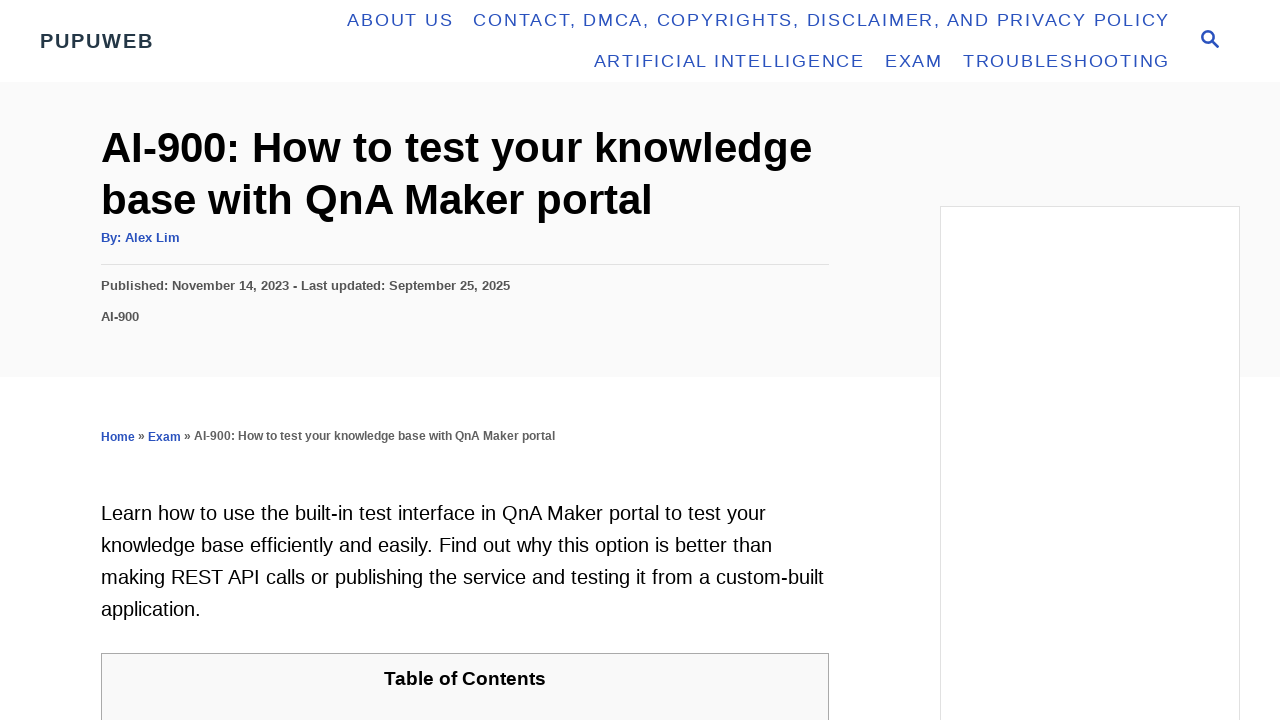

--- FILE ---
content_type: text/html; charset=UTF-8
request_url: https://pupuweb.com/ai-900-how-to-test-your-knowledge-base-with-qna-maker-portal/
body_size: 13416
content:
<!DOCTYPE html><html lang="en-US">
	<head>
				<meta charset="UTF-8">
		<meta name="viewport" content="width=device-width, initial-scale=1.0">
		<meta http-equiv="X-UA-Compatible" content="ie=edge">
		<meta name='robots' content='index, follow, max-image-preview:large, max-snippet:-1, max-video-preview:-1' />

	<!-- This site is optimized with the Yoast SEO plugin v26.8 - https://yoast.com/product/yoast-seo-wordpress/ -->
	<title>AI-900: How to test your knowledge base with QnA Maker portal - PUPUWEB</title>
	<meta name="description" content="Learn how to use the built-in test interface in QnA Maker portal to test your knowledge base efficiently and easily. Find out why this option is better" />
	<link rel="canonical" href="https://pupuweb.com/ai-900-how-to-test-your-knowledge-base-with-qna-maker-portal/" />
	<meta property="og:locale" content="en_US" />
	<meta property="og:type" content="article" />
	<meta property="og:title" content="AI-900: How to test your knowledge base with QnA Maker portal - PUPUWEB" />
	<meta property="og:description" content="Learn how to use the built-in test interface in QnA Maker portal to test your knowledge base efficiently and easily. Find out why this option is better" />
	<meta property="og:url" content="https://pupuweb.com/ai-900-how-to-test-your-knowledge-base-with-qna-maker-portal/" />
	<meta property="og:site_name" content="PUPUWEB" />
	<meta property="article:publisher" content="https://www.facebook.com/pupuwebblog/" />
	<meta property="article:published_time" content="2023-11-14T04:17:08+00:00" />
	<meta property="article:modified_time" content="2025-09-25T03:02:10+00:00" />
	<meta property="og:image" content="https://lh3.googleusercontent.com/pw/ADCreHesGmj_l8OQf_tl9OG5yrWVV_9ekIVigI9msA9f19eSX9t4Us9K9a9jIDzEBH2947gWsXhtQmRyweGoma3-w8bP4HvdfEO_9laMZ0I_MLHv1f5hdHAbXwfzeE9Dpw_ESjlqIuyh1tFuUQLR5LLVz7nFHQ=w1280-h685-s-no-gm?authuser=0" />
	<meta name="author" content="Alex Lim" />
	<meta name="twitter:card" content="summary_large_image" />
	<meta name="twitter:creator" content="@cheinyeanlim" />
	<meta name="twitter:site" content="@cheinyeanlim" />
	<script type="application/ld+json" class="yoast-schema-graph">{"@context":"https://schema.org","@graph":[{"@type":"TechArticle","@id":"https://pupuweb.com/ai-900-how-to-test-your-knowledge-base-with-qna-maker-portal/#article","isPartOf":{"@id":"https://pupuweb.com/ai-900-how-to-test-your-knowledge-base-with-qna-maker-portal/"},"author":{"name":"Alex Lim","@id":"https://pupuweb.com/#/schema/person/3c1168e57f92d0e6b1f116b5644fb761"},"headline":"AI-900: How to test your knowledge base with QnA Maker portal","datePublished":"2023-11-14T04:17:08+00:00","dateModified":"2025-09-25T03:02:10+00:00","mainEntityOfPage":{"@id":"https://pupuweb.com/ai-900-how-to-test-your-knowledge-base-with-qna-maker-portal/"},"wordCount":287,"publisher":{"@id":"https://pupuweb.com/#organization"},"image":{"@id":"https://pupuweb.com/ai-900-how-to-test-your-knowledge-base-with-qna-maker-portal/#primaryimage"},"thumbnailUrl":"https://lh3.googleusercontent.com/pw/ADCreHesGmj_l8OQf_tl9OG5yrWVV_9ekIVigI9msA9f19eSX9t4Us9K9a9jIDzEBH2947gWsXhtQmRyweGoma3-w8bP4HvdfEO_9laMZ0I_MLHv1f5hdHAbXwfzeE9Dpw_ESjlqIuyh1tFuUQLR5LLVz7nFHQ=w1280-h685-s-no-gm?authuser=0","articleSection":["AI-900"],"inLanguage":"en-US"},{"@type":"WebPage","@id":"https://pupuweb.com/ai-900-how-to-test-your-knowledge-base-with-qna-maker-portal/","url":"https://pupuweb.com/ai-900-how-to-test-your-knowledge-base-with-qna-maker-portal/","name":"AI-900: How to test your knowledge base with QnA Maker portal - PUPUWEB","isPartOf":{"@id":"https://pupuweb.com/#website"},"primaryImageOfPage":{"@id":"https://pupuweb.com/ai-900-how-to-test-your-knowledge-base-with-qna-maker-portal/#primaryimage"},"image":{"@id":"https://pupuweb.com/ai-900-how-to-test-your-knowledge-base-with-qna-maker-portal/#primaryimage"},"thumbnailUrl":"https://lh3.googleusercontent.com/pw/ADCreHesGmj_l8OQf_tl9OG5yrWVV_9ekIVigI9msA9f19eSX9t4Us9K9a9jIDzEBH2947gWsXhtQmRyweGoma3-w8bP4HvdfEO_9laMZ0I_MLHv1f5hdHAbXwfzeE9Dpw_ESjlqIuyh1tFuUQLR5LLVz7nFHQ=w1280-h685-s-no-gm?authuser=0","datePublished":"2023-11-14T04:17:08+00:00","dateModified":"2025-09-25T03:02:10+00:00","description":"Learn how to use the built-in test interface in QnA Maker portal to test your knowledge base efficiently and easily. Find out why this option is better","breadcrumb":{"@id":"https://pupuweb.com/ai-900-how-to-test-your-knowledge-base-with-qna-maker-portal/#breadcrumb"},"inLanguage":"en-US","potentialAction":[{"@type":"ReadAction","target":["https://pupuweb.com/ai-900-how-to-test-your-knowledge-base-with-qna-maker-portal/"]}]},{"@type":"ImageObject","inLanguage":"en-US","@id":"https://pupuweb.com/ai-900-how-to-test-your-knowledge-base-with-qna-maker-portal/#primaryimage","url":"https://lh3.googleusercontent.com/pw/ADCreHesGmj_l8OQf_tl9OG5yrWVV_9ekIVigI9msA9f19eSX9t4Us9K9a9jIDzEBH2947gWsXhtQmRyweGoma3-w8bP4HvdfEO_9laMZ0I_MLHv1f5hdHAbXwfzeE9Dpw_ESjlqIuyh1tFuUQLR5LLVz7nFHQ=w1280-h685-s-no-gm?authuser=0","contentUrl":"https://lh3.googleusercontent.com/pw/ADCreHesGmj_l8OQf_tl9OG5yrWVV_9ekIVigI9msA9f19eSX9t4Us9K9a9jIDzEBH2947gWsXhtQmRyweGoma3-w8bP4HvdfEO_9laMZ0I_MLHv1f5hdHAbXwfzeE9Dpw_ESjlqIuyh1tFuUQLR5LLVz7nFHQ=w1280-h685-s-no-gm?authuser=0"},{"@type":"BreadcrumbList","@id":"https://pupuweb.com/ai-900-how-to-test-your-knowledge-base-with-qna-maker-portal/#breadcrumb","itemListElement":[{"@type":"ListItem","position":1,"name":"Home","item":"https://pupuweb.com/"},{"@type":"ListItem","position":2,"name":"Exam","item":"https://pupuweb.com/category/exam/"},{"@type":"ListItem","position":3,"name":"AI-900: How to test your knowledge base with QnA Maker portal"}]},{"@type":"WebSite","@id":"https://pupuweb.com/#website","url":"https://pupuweb.com/","name":"PUPUWEB","description":"AI Tech Solution and Advice from Pro","publisher":{"@id":"https://pupuweb.com/#organization"},"alternateName":"PUPUWEB Blog","potentialAction":[{"@type":"SearchAction","target":{"@type":"EntryPoint","urlTemplate":"https://pupuweb.com/?s={search_term_string}"},"query-input":{"@type":"PropertyValueSpecification","valueRequired":true,"valueName":"search_term_string"}}],"inLanguage":"en-US"},{"@type":"Organization","@id":"https://pupuweb.com/#organization","name":"PUPUWEB","alternateName":"PUPUWEB Blog","url":"https://pupuweb.com/","logo":{"@type":"ImageObject","inLanguage":"en-US","@id":"https://pupuweb.com/#/schema/logo/image/","url":"https://pupuweb.com/wp-content/uploads/2020/10/android-chrome-512x512-1.png","contentUrl":"https://pupuweb.com/wp-content/uploads/2020/10/android-chrome-512x512-1.png","width":512,"height":512,"caption":"PUPUWEB"},"image":{"@id":"https://pupuweb.com/#/schema/logo/image/"},"sameAs":["https://www.facebook.com/pupuwebblog/","https://x.com/cheinyeanlim","https://mastodon.social/@pupuweb","https://bsky.app/profile/cheinyeanlim.bsky.social","https://www.threads.com/@pupuweb12345","https://www.instagram.com/pupuweb12345/","https://www.pinterest.com/pupuwebeditor/","https://web.telegram.org/k/#@onmicrosoft"]},{"@type":"Person","@id":"https://pupuweb.com/#/schema/person/3c1168e57f92d0e6b1f116b5644fb761","name":"Alex Lim","image":{"@type":"ImageObject","inLanguage":"en-US","@id":"https://pupuweb.com/#/schema/person/image/","url":"https://secure.gravatar.com/avatar/02996054727d8e9e908fb7cadc3e1b7366731a890280127c341e4e63e4e34009?s=96&r=g","contentUrl":"https://secure.gravatar.com/avatar/02996054727d8e9e908fb7cadc3e1b7366731a890280127c341e4e63e4e34009?s=96&r=g","caption":"Alex Lim"},"description":"I'm Alex Lim, an IT Technical expert passionate about exploring the complexities of computer systems and networks. My journey in this field is fueled by hands-on experience, collaborating with like-minded professionals to share knowledge, as well as my own continuous learning. I blend these insights to provide reliable and practical solutions for those facing technical challenges. The ever-evolving world of technology is my sanctuary, where I often find inspiration for my work. My goal is to offer guidance that resonates with the real-life challenges and joys of working in the IT industry. You can reach me at editor@pupuweb.com or follow him on Website | Twitter | Facebook","url":"https://pupuweb.com/author/alex-lim/"}]}</script>
	<!-- / Yoast SEO plugin. -->


<link rel='dns-prefetch' href='//widgetlogic.org' />
<link rel='dns-prefetch' href='//scripts.mediavine.com' />
<link rel='dns-prefetch' href='//www.googletagmanager.com' />
<link rel="alternate" type="application/rss+xml" title="PUPUWEB &raquo; Feed" href="https://pupuweb.com/feed/" />
<link rel="alternate" title="oEmbed (JSON)" type="application/json+oembed" href="https://pupuweb.com/wp-json/oembed/1.0/embed?url=https%3A%2F%2Fpupuweb.com%2Fai-900-how-to-test-your-knowledge-base-with-qna-maker-portal%2F" />
<link rel="alternate" title="oEmbed (XML)" type="text/xml+oembed" href="https://pupuweb.com/wp-json/oembed/1.0/embed?url=https%3A%2F%2Fpupuweb.com%2Fai-900-how-to-test-your-knowledge-base-with-qna-maker-portal%2F&#038;format=xml" />
<style type="text/css" id="mv-trellis-custom-css">:root{--mv-trellis-color-link:var(--mv-trellis-color-primary);--mv-trellis-color-link-hover:var(--mv-trellis-color-secondary);--mv-trellis-font-body:system,BlinkMacSystemFont,-apple-system,".SFNSText-Regular","San Francisco","Roboto","Segoe UI","Helvetica Neue","Lucida Grande",sans-serif;--mv-trellis-font-heading:Arial,"Helvetica Neue",Helvetica,sans-serif;--mv-trellis-font-size-ex-sm:0.83375rem;--mv-trellis-font-size-sm:1.09375rem;--mv-trellis-font-size:1.25rem;--mv-trellis-font-size-lg:1.40625rem;--mv-trellis-color-primary:#2a52be;--mv-trellis-color-secondary:#ffbf00;--mv-trellis-max-logo-size:75px;--mv-trellis-gutter-small:10px;--mv-trellis-gutter:20px;--mv-trellis-gutter-double:40px;--mv-trellis-gutter-large:50px;--mv-trellis-color-background-accent:#fafafa;--mv-trellis-h1-font-color:#000000;--mv-trellis-h1-font-size:2.625rem;}</style><style id='wp-img-auto-sizes-contain-inline-css' type='text/css'>
img:is([sizes=auto i],[sizes^="auto," i]){contain-intrinsic-size:3000px 1500px}
/*# sourceURL=wp-img-auto-sizes-contain-inline-css */
</style>
<style id='wp-block-library-inline-css' type='text/css'>
:root{--wp-block-synced-color:#7a00df;--wp-block-synced-color--rgb:122,0,223;--wp-bound-block-color:var(--wp-block-synced-color);--wp-editor-canvas-background:#ddd;--wp-admin-theme-color:#007cba;--wp-admin-theme-color--rgb:0,124,186;--wp-admin-theme-color-darker-10:#006ba1;--wp-admin-theme-color-darker-10--rgb:0,107,160.5;--wp-admin-theme-color-darker-20:#005a87;--wp-admin-theme-color-darker-20--rgb:0,90,135;--wp-admin-border-width-focus:2px}@media (min-resolution:192dpi){:root{--wp-admin-border-width-focus:1.5px}}.wp-element-button{cursor:pointer}:root .has-very-light-gray-background-color{background-color:#eee}:root .has-very-dark-gray-background-color{background-color:#313131}:root .has-very-light-gray-color{color:#eee}:root .has-very-dark-gray-color{color:#313131}:root .has-vivid-green-cyan-to-vivid-cyan-blue-gradient-background{background:linear-gradient(135deg,#00d084,#0693e3)}:root .has-purple-crush-gradient-background{background:linear-gradient(135deg,#34e2e4,#4721fb 50%,#ab1dfe)}:root .has-hazy-dawn-gradient-background{background:linear-gradient(135deg,#faaca8,#dad0ec)}:root .has-subdued-olive-gradient-background{background:linear-gradient(135deg,#fafae1,#67a671)}:root .has-atomic-cream-gradient-background{background:linear-gradient(135deg,#fdd79a,#004a59)}:root .has-nightshade-gradient-background{background:linear-gradient(135deg,#330968,#31cdcf)}:root .has-midnight-gradient-background{background:linear-gradient(135deg,#020381,#2874fc)}:root{--wp--preset--font-size--normal:16px;--wp--preset--font-size--huge:42px}.has-regular-font-size{font-size:1em}.has-larger-font-size{font-size:2.625em}.has-normal-font-size{font-size:var(--wp--preset--font-size--normal)}.has-huge-font-size{font-size:var(--wp--preset--font-size--huge)}.has-text-align-center{text-align:center}.has-text-align-left{text-align:left}.has-text-align-right{text-align:right}.has-fit-text{white-space:nowrap!important}#end-resizable-editor-section{display:none}.aligncenter{clear:both}.items-justified-left{justify-content:flex-start}.items-justified-center{justify-content:center}.items-justified-right{justify-content:flex-end}.items-justified-space-between{justify-content:space-between}.screen-reader-text{border:0;clip-path:inset(50%);height:1px;margin:-1px;overflow:hidden;padding:0;position:absolute;width:1px;word-wrap:normal!important}.screen-reader-text:focus{background-color:#ddd;clip-path:none;color:#444;display:block;font-size:1em;height:auto;left:5px;line-height:normal;padding:15px 23px 14px;text-decoration:none;top:5px;width:auto;z-index:100000}html :where(.has-border-color){border-style:solid}html :where([style*=border-top-color]){border-top-style:solid}html :where([style*=border-right-color]){border-right-style:solid}html :where([style*=border-bottom-color]){border-bottom-style:solid}html :where([style*=border-left-color]){border-left-style:solid}html :where([style*=border-width]){border-style:solid}html :where([style*=border-top-width]){border-top-style:solid}html :where([style*=border-right-width]){border-right-style:solid}html :where([style*=border-bottom-width]){border-bottom-style:solid}html :where([style*=border-left-width]){border-left-style:solid}html :where(img[class*=wp-image-]){height:auto;max-width:100%}:where(figure){margin:0 0 1em}html :where(.is-position-sticky){--wp-admin--admin-bar--position-offset:var(--wp-admin--admin-bar--height,0px)}@media screen and (max-width:600px){html :where(.is-position-sticky){--wp-admin--admin-bar--position-offset:0px}}

/*# sourceURL=wp-block-library-inline-css */
</style><style id='wp-block-latest-posts-inline-css' type='text/css'>
.wp-block-latest-posts{box-sizing:border-box}.wp-block-latest-posts.alignleft{margin-right:2em}.wp-block-latest-posts.alignright{margin-left:2em}.wp-block-latest-posts.wp-block-latest-posts__list{list-style:none}.wp-block-latest-posts.wp-block-latest-posts__list li{clear:both;overflow-wrap:break-word}.wp-block-latest-posts.is-grid{display:flex;flex-wrap:wrap}.wp-block-latest-posts.is-grid li{margin:0 1.25em 1.25em 0;width:100%}@media (min-width:600px){.wp-block-latest-posts.columns-2 li{width:calc(50% - .625em)}.wp-block-latest-posts.columns-2 li:nth-child(2n){margin-right:0}.wp-block-latest-posts.columns-3 li{width:calc(33.33333% - .83333em)}.wp-block-latest-posts.columns-3 li:nth-child(3n){margin-right:0}.wp-block-latest-posts.columns-4 li{width:calc(25% - .9375em)}.wp-block-latest-posts.columns-4 li:nth-child(4n){margin-right:0}.wp-block-latest-posts.columns-5 li{width:calc(20% - 1em)}.wp-block-latest-posts.columns-5 li:nth-child(5n){margin-right:0}.wp-block-latest-posts.columns-6 li{width:calc(16.66667% - 1.04167em)}.wp-block-latest-posts.columns-6 li:nth-child(6n){margin-right:0}}:root :where(.wp-block-latest-posts.is-grid){padding:0}:root :where(.wp-block-latest-posts.wp-block-latest-posts__list){padding-left:0}.wp-block-latest-posts__post-author,.wp-block-latest-posts__post-date{display:block;font-size:.8125em}.wp-block-latest-posts__post-excerpt,.wp-block-latest-posts__post-full-content{margin-bottom:1em;margin-top:.5em}.wp-block-latest-posts__featured-image a{display:inline-block}.wp-block-latest-posts__featured-image img{height:auto;max-width:100%;width:auto}.wp-block-latest-posts__featured-image.alignleft{float:left;margin-right:1em}.wp-block-latest-posts__featured-image.alignright{float:right;margin-left:1em}.wp-block-latest-posts__featured-image.aligncenter{margin-bottom:1em;text-align:center}
/*# sourceURL=https://pupuweb.com/wp-includes/blocks/latest-posts/style.min.css */
</style>
<style id='wp-block-paragraph-inline-css' type='text/css'>
.is-small-text{font-size:.875em}.is-regular-text{font-size:1em}.is-large-text{font-size:2.25em}.is-larger-text{font-size:3em}.has-drop-cap:not(:focus):first-letter{float:left;font-size:8.4em;font-style:normal;font-weight:100;line-height:.68;margin:.05em .1em 0 0;text-transform:uppercase}body.rtl .has-drop-cap:not(:focus):first-letter{float:none;margin-left:.1em}p.has-drop-cap.has-background{overflow:hidden}:root :where(p.has-background){padding:1.25em 2.375em}:where(p.has-text-color:not(.has-link-color)) a{color:inherit}p.has-text-align-left[style*="writing-mode:vertical-lr"],p.has-text-align-right[style*="writing-mode:vertical-rl"]{rotate:180deg}
/*# sourceURL=https://pupuweb.com/wp-includes/blocks/paragraph/style.min.css */
</style>
<style id='global-styles-inline-css' type='text/css'>
:root{--wp--preset--aspect-ratio--square: 1;--wp--preset--aspect-ratio--4-3: 4/3;--wp--preset--aspect-ratio--3-4: 3/4;--wp--preset--aspect-ratio--3-2: 3/2;--wp--preset--aspect-ratio--2-3: 2/3;--wp--preset--aspect-ratio--16-9: 16/9;--wp--preset--aspect-ratio--9-16: 9/16;--wp--preset--color--black: #000000;--wp--preset--color--cyan-bluish-gray: #abb8c3;--wp--preset--color--white: #ffffff;--wp--preset--color--pale-pink: #f78da7;--wp--preset--color--vivid-red: #cf2e2e;--wp--preset--color--luminous-vivid-orange: #ff6900;--wp--preset--color--luminous-vivid-amber: #fcb900;--wp--preset--color--light-green-cyan: #7bdcb5;--wp--preset--color--vivid-green-cyan: #00d084;--wp--preset--color--pale-cyan-blue: #8ed1fc;--wp--preset--color--vivid-cyan-blue: #0693e3;--wp--preset--color--vivid-purple: #9b51e0;--wp--preset--gradient--vivid-cyan-blue-to-vivid-purple: linear-gradient(135deg,rgb(6,147,227) 0%,rgb(155,81,224) 100%);--wp--preset--gradient--light-green-cyan-to-vivid-green-cyan: linear-gradient(135deg,rgb(122,220,180) 0%,rgb(0,208,130) 100%);--wp--preset--gradient--luminous-vivid-amber-to-luminous-vivid-orange: linear-gradient(135deg,rgb(252,185,0) 0%,rgb(255,105,0) 100%);--wp--preset--gradient--luminous-vivid-orange-to-vivid-red: linear-gradient(135deg,rgb(255,105,0) 0%,rgb(207,46,46) 100%);--wp--preset--gradient--very-light-gray-to-cyan-bluish-gray: linear-gradient(135deg,rgb(238,238,238) 0%,rgb(169,184,195) 100%);--wp--preset--gradient--cool-to-warm-spectrum: linear-gradient(135deg,rgb(74,234,220) 0%,rgb(151,120,209) 20%,rgb(207,42,186) 40%,rgb(238,44,130) 60%,rgb(251,105,98) 80%,rgb(254,248,76) 100%);--wp--preset--gradient--blush-light-purple: linear-gradient(135deg,rgb(255,206,236) 0%,rgb(152,150,240) 100%);--wp--preset--gradient--blush-bordeaux: linear-gradient(135deg,rgb(254,205,165) 0%,rgb(254,45,45) 50%,rgb(107,0,62) 100%);--wp--preset--gradient--luminous-dusk: linear-gradient(135deg,rgb(255,203,112) 0%,rgb(199,81,192) 50%,rgb(65,88,208) 100%);--wp--preset--gradient--pale-ocean: linear-gradient(135deg,rgb(255,245,203) 0%,rgb(182,227,212) 50%,rgb(51,167,181) 100%);--wp--preset--gradient--electric-grass: linear-gradient(135deg,rgb(202,248,128) 0%,rgb(113,206,126) 100%);--wp--preset--gradient--midnight: linear-gradient(135deg,rgb(2,3,129) 0%,rgb(40,116,252) 100%);--wp--preset--font-size--small: 13px;--wp--preset--font-size--medium: 20px;--wp--preset--font-size--large: 36px;--wp--preset--font-size--x-large: 42px;--wp--preset--spacing--20: 0.44rem;--wp--preset--spacing--30: 0.67rem;--wp--preset--spacing--40: 1rem;--wp--preset--spacing--50: 1.5rem;--wp--preset--spacing--60: 2.25rem;--wp--preset--spacing--70: 3.38rem;--wp--preset--spacing--80: 5.06rem;--wp--preset--shadow--natural: 6px 6px 9px rgba(0, 0, 0, 0.2);--wp--preset--shadow--deep: 12px 12px 50px rgba(0, 0, 0, 0.4);--wp--preset--shadow--sharp: 6px 6px 0px rgba(0, 0, 0, 0.2);--wp--preset--shadow--outlined: 6px 6px 0px -3px rgb(255, 255, 255), 6px 6px rgb(0, 0, 0);--wp--preset--shadow--crisp: 6px 6px 0px rgb(0, 0, 0);}:where(.is-layout-flex){gap: 0.5em;}:where(.is-layout-grid){gap: 0.5em;}body .is-layout-flex{display: flex;}.is-layout-flex{flex-wrap: wrap;align-items: center;}.is-layout-flex > :is(*, div){margin: 0;}body .is-layout-grid{display: grid;}.is-layout-grid > :is(*, div){margin: 0;}:where(.wp-block-columns.is-layout-flex){gap: 2em;}:where(.wp-block-columns.is-layout-grid){gap: 2em;}:where(.wp-block-post-template.is-layout-flex){gap: 1.25em;}:where(.wp-block-post-template.is-layout-grid){gap: 1.25em;}.has-black-color{color: var(--wp--preset--color--black) !important;}.has-cyan-bluish-gray-color{color: var(--wp--preset--color--cyan-bluish-gray) !important;}.has-white-color{color: var(--wp--preset--color--white) !important;}.has-pale-pink-color{color: var(--wp--preset--color--pale-pink) !important;}.has-vivid-red-color{color: var(--wp--preset--color--vivid-red) !important;}.has-luminous-vivid-orange-color{color: var(--wp--preset--color--luminous-vivid-orange) !important;}.has-luminous-vivid-amber-color{color: var(--wp--preset--color--luminous-vivid-amber) !important;}.has-light-green-cyan-color{color: var(--wp--preset--color--light-green-cyan) !important;}.has-vivid-green-cyan-color{color: var(--wp--preset--color--vivid-green-cyan) !important;}.has-pale-cyan-blue-color{color: var(--wp--preset--color--pale-cyan-blue) !important;}.has-vivid-cyan-blue-color{color: var(--wp--preset--color--vivid-cyan-blue) !important;}.has-vivid-purple-color{color: var(--wp--preset--color--vivid-purple) !important;}.has-black-background-color{background-color: var(--wp--preset--color--black) !important;}.has-cyan-bluish-gray-background-color{background-color: var(--wp--preset--color--cyan-bluish-gray) !important;}.has-white-background-color{background-color: var(--wp--preset--color--white) !important;}.has-pale-pink-background-color{background-color: var(--wp--preset--color--pale-pink) !important;}.has-vivid-red-background-color{background-color: var(--wp--preset--color--vivid-red) !important;}.has-luminous-vivid-orange-background-color{background-color: var(--wp--preset--color--luminous-vivid-orange) !important;}.has-luminous-vivid-amber-background-color{background-color: var(--wp--preset--color--luminous-vivid-amber) !important;}.has-light-green-cyan-background-color{background-color: var(--wp--preset--color--light-green-cyan) !important;}.has-vivid-green-cyan-background-color{background-color: var(--wp--preset--color--vivid-green-cyan) !important;}.has-pale-cyan-blue-background-color{background-color: var(--wp--preset--color--pale-cyan-blue) !important;}.has-vivid-cyan-blue-background-color{background-color: var(--wp--preset--color--vivid-cyan-blue) !important;}.has-vivid-purple-background-color{background-color: var(--wp--preset--color--vivid-purple) !important;}.has-black-border-color{border-color: var(--wp--preset--color--black) !important;}.has-cyan-bluish-gray-border-color{border-color: var(--wp--preset--color--cyan-bluish-gray) !important;}.has-white-border-color{border-color: var(--wp--preset--color--white) !important;}.has-pale-pink-border-color{border-color: var(--wp--preset--color--pale-pink) !important;}.has-vivid-red-border-color{border-color: var(--wp--preset--color--vivid-red) !important;}.has-luminous-vivid-orange-border-color{border-color: var(--wp--preset--color--luminous-vivid-orange) !important;}.has-luminous-vivid-amber-border-color{border-color: var(--wp--preset--color--luminous-vivid-amber) !important;}.has-light-green-cyan-border-color{border-color: var(--wp--preset--color--light-green-cyan) !important;}.has-vivid-green-cyan-border-color{border-color: var(--wp--preset--color--vivid-green-cyan) !important;}.has-pale-cyan-blue-border-color{border-color: var(--wp--preset--color--pale-cyan-blue) !important;}.has-vivid-cyan-blue-border-color{border-color: var(--wp--preset--color--vivid-cyan-blue) !important;}.has-vivid-purple-border-color{border-color: var(--wp--preset--color--vivid-purple) !important;}.has-vivid-cyan-blue-to-vivid-purple-gradient-background{background: var(--wp--preset--gradient--vivid-cyan-blue-to-vivid-purple) !important;}.has-light-green-cyan-to-vivid-green-cyan-gradient-background{background: var(--wp--preset--gradient--light-green-cyan-to-vivid-green-cyan) !important;}.has-luminous-vivid-amber-to-luminous-vivid-orange-gradient-background{background: var(--wp--preset--gradient--luminous-vivid-amber-to-luminous-vivid-orange) !important;}.has-luminous-vivid-orange-to-vivid-red-gradient-background{background: var(--wp--preset--gradient--luminous-vivid-orange-to-vivid-red) !important;}.has-very-light-gray-to-cyan-bluish-gray-gradient-background{background: var(--wp--preset--gradient--very-light-gray-to-cyan-bluish-gray) !important;}.has-cool-to-warm-spectrum-gradient-background{background: var(--wp--preset--gradient--cool-to-warm-spectrum) !important;}.has-blush-light-purple-gradient-background{background: var(--wp--preset--gradient--blush-light-purple) !important;}.has-blush-bordeaux-gradient-background{background: var(--wp--preset--gradient--blush-bordeaux) !important;}.has-luminous-dusk-gradient-background{background: var(--wp--preset--gradient--luminous-dusk) !important;}.has-pale-ocean-gradient-background{background: var(--wp--preset--gradient--pale-ocean) !important;}.has-electric-grass-gradient-background{background: var(--wp--preset--gradient--electric-grass) !important;}.has-midnight-gradient-background{background: var(--wp--preset--gradient--midnight) !important;}.has-small-font-size{font-size: var(--wp--preset--font-size--small) !important;}.has-medium-font-size{font-size: var(--wp--preset--font-size--medium) !important;}.has-large-font-size{font-size: var(--wp--preset--font-size--large) !important;}.has-x-large-font-size{font-size: var(--wp--preset--font-size--x-large) !important;}
/*# sourceURL=global-styles-inline-css */
</style>

<style id='classic-theme-styles-inline-css' type='text/css'>
/*! This file is auto-generated */
.wp-block-button__link{color:#fff;background-color:#32373c;border-radius:9999px;box-shadow:none;text-decoration:none;padding:calc(.667em + 2px) calc(1.333em + 2px);font-size:1.125em}.wp-block-file__button{background:#32373c;color:#fff;text-decoration:none}
/*# sourceURL=/wp-includes/css/classic-themes.min.css */
</style>
<link rel='stylesheet' id='block-widget-css' href='https://pupuweb.com/wp-content/plugins/widget-logic/block_widget/css/widget.css?ver=1768243505' type='text/css' media='all' />
<link rel='stylesheet' id='toc-screen-css' href='https://pupuweb.com/wp-content/plugins/table-of-contents-plus/screen.min.css?ver=2411.1' type='text/css' media='all' />
<style id='toc-screen-inline-css' type='text/css'>
div#toc_container {width: 100%;}div#toc_container ul li {font-size: 120%;}
/*# sourceURL=toc-screen-inline-css */
</style>
<link rel='stylesheet' id='mv-trellis-css' href='https://pupuweb.com/wp-content/themes/mediavine-trellis/assets/dist/main.0.18.1.css?ver=0.18.1' type='text/css' media='all' />
				<script id="mv-trellis-localModel" data-cfasync="false">
					window.$adManagementConfig = window.$adManagementConfig || {};
					window.$adManagementConfig.web = window.$adManagementConfig.web || {};
					window.$adManagementConfig.web.localModel = {"optimize_mobile_pagespeed":true,"optimize_desktop_pagespeed":true,"content_selector":".mvt-content","footer_selector":"footer.footer","content_selector_mobile":".mvt-content","comments_selector":"","sidebar_atf_selector":"","sidebar_atf_position":"afterend","sidebar_btf_selector":".mv-sticky-slot","sidebar_btf_position":"beforeend","content_stop_selector":"","sidebar_btf_stop_selector":"footer.footer","custom_css":"","ad_box":true,"sidebar_minimum_width":"1135","native_html_templates":{"feed":"<aside class=\"mv-trellis-native-ad-feed\"><div class=\"native-ad-image\" style=\"min-height:320px;min-width:240px;\"><div style=\"display: none;\" data-native-size=\"[300, 250]\" data-native-type=\"video\"><\/div><div style=\"width:240px;height:320px;\" data-native-size=\"[240,320]\" data-native-type=\"image\"><\/div><\/div><div class=\"native-content\"><img class=\"native-icon\" data-native-type=\"icon\" style=\"max-height: 50px; width: auto;\"><h2 data-native-len=\"80\" data-native-d-len=\"120\" data-native-type=\"title\"><\/h2><div data-native-len=\"140\" data-native-d-len=\"340\" data-native-type=\"body\"><\/div><div class=\"cta-container\"><div data-native-type=\"sponsoredBy\"><\/div><a rel=\"nonopener sponsor\" data-native-type=\"clickUrl\" class=\"button article-read-more\"><span data-native-type=\"cta\"><\/span><\/a><\/div><\/div><\/aside>","content":"<aside class=\"mv-trellis-native-ad-content\"><div class=\"native-ad-image\"><div style=\"display: none;\" data-native-size=\"[300, 250]\" data-native-type=\"video\"><\/div><div data-native-size=\"[300,300]\" data-native-type=\"image\"><\/div><\/div><div class=\"native-content\"><img class=\"native-icon\" data-native-type=\"icon\" style=\"max-height: 50px; width: auto;\"><h2 data-native-len=\"80\" data-native-d-len=\"120\" data-native-type=\"title\"><\/h2><div data-native-len=\"140\" data-native-d-len=\"340\" data-native-type=\"body\"><\/div><div class=\"cta-container\"><div data-native-type=\"sponsoredBy\"><\/div><a data-native-type=\"clickUrl\" class=\"button article-read-more\"><span data-native-type=\"cta\"><\/span><\/a><\/div><\/div><\/aside>","sidebar":"<aside class=\"mv-trellis-native-ad-sidebar\"><div class=\"native-ad-image\"><div style=\"display: none;\" data-native-size=\"[300, 250]\" data-native-type=\"video\"><\/div><div data-native-size=\"[300,300]\" data-native-type=\"image\"><\/div><\/div><img class=\"native-icon\" data-native-type=\"icon\" style=\"max-height: 50px; width: auto;\"><h3 data-native-len=\"80\"><a rel=\"nonopener sponsor\" data-native-type=\"title\"><\/a><\/h3><div data-native-len=\"140\" data-native-d-len=\"340\" data-native-type=\"body\"><\/div><div data-native-type=\"sponsoredBy\"><\/div><a data-native-type=\"clickUrl\" class=\"button article-read-more\"><span data-native-type=\"cta\"><\/span><\/a><\/aside>","sticky_sidebar":"<aside class=\"mv-trellis-native-ad-sticky-sidebar\"><div class=\"native-ad-image\"><div style=\"display: none;\" data-native-size=\"[300, 250]\" data-native-type=\"video\"><\/div><div data-native-size=\"[300,300]\" data-native-type=\"image\"><\/div><\/div><img class=\"native-icon\" data-native-type=\"icon\" style=\"max-height: 50px; width: auto;\"><h3 data-native-len=\"80\" data-native-type=\"title\"><\/h3><div data-native-len=\"140\" data-native-d-len=\"340\" data-native-type=\"body\"><\/div><div data-native-type=\"sponsoredBy\"><\/div><a data-native-type=\"clickUrl\" class=\"button article-read-more\"><span data-native-type=\"cta\"><\/span><\/a><\/aside>","adhesion":"<aside class=\"mv-trellis-native-ad-adhesion\"><div data-native-size=\"[100,100]\" data-native-type=\"image\"><\/div><div class=\"native-content\"><img class=\"native-icon\" data-native-type=\"icon\" style=\"max-height: 50px; width: auto;\"><div data-native-type=\"sponsoredBy\"><\/div><h6 data-native-len=\"80\" data-native-d-len=\"120\" data-native-type=\"title\"><\/h6><\/div><div class=\"cta-container\"><a class=\"button article-read-more\" data-native-type=\"clickUrl\"><span data-native-type=\"cta\"><\/span><\/a><\/div><\/aside>"}};
				</script>
			<script type="text/javascript" async="async" fetchpriority="high" data-noptimize="1" data-cfasync="false" src="https://scripts.mediavine.com/tags/pupuweb.js?ver=6c16d7e1178b3e32cf098b519814f6b1" id="mv-script-wrapper-js"></script>
<script type="text/javascript" src="https://pupuweb.com/wp-includes/js/jquery/jquery.min.js?ver=3.7.1" id="jquery-core-js"></script>
<script type="text/javascript" src="https://pupuweb.com/wp-includes/js/jquery/jquery-migrate.min.js?ver=3.4.1" id="jquery-migrate-js"></script>
<script type="text/javascript" id="ga/js-js" class="mv-trellis-script" src="https://www.googletagmanager.com/gtag/js?id=UA-4798065-1" defer data-noptimize data-handle="ga/js"></script>
<link rel="https://api.w.org/" href="https://pupuweb.com/wp-json/" /><link rel="alternate" title="JSON" type="application/json" href="https://pupuweb.com/wp-json/wp/v2/posts/82601" /><style type="text/css" id="mv-trellis-native-ads-css">:root{--mv-trellis-color-native-ad-background: var(--mv-trellis-color-background-accent,#fafafa);}[class*="mv-trellis-native-ad"]{display:flex;flex-direction:column;text-align:center;align-items:center;padding:10px;margin:15px 0;border-top:1px solid #eee;border-bottom:1px solid #eee;background-color:var(--mv-trellis-color-native-ad-background,#fafafa)}[class*="mv-trellis-native-ad"] [data-native-type="image"]{background-repeat:no-repeat;background-size:cover;background-position:center center;}[class*="mv-trellis-native-ad"] [data-native-type="sponsoredBy"]{font-size:0.875rem;text-decoration:none;transition:color .3s ease-in-out,background-color .3s ease-in-out;}[class*="mv-trellis-native-ad"] [data-native-type="title"]{line-height:1;margin:10px 0;max-width:100%;text-decoration:none;transition:color .3s ease-in-out,background-color .3s ease-in-out;}[class*="mv-trellis-native-ad"] [data-native-type="title"],[class*="mv-trellis-native-ad"] [data-native-type="sponsoredBy"]{color:var(--mv-trellis-color-link)}[class*="mv-trellis-native-ad"] [data-native-type="title"]:hover,[class*="mv-trellis-native-ad"] [data-native-type="sponsoredBy"]:hover{color:var(--mv-trellis-color-link-hover)}[class*="mv-trellis-native-ad"] [data-native-type="body"]{max-width:100%;}[class*="mv-trellis-native-ad"] .article-read-more{display:inline-block;font-size:0.875rem;line-height:1.25;margin-left:0px;margin-top:10px;padding:10px 20px;text-align:right;text-decoration:none;text-transform:uppercase;}@media only screen and (min-width:600px){.mv-trellis-native-ad-feed,.mv-trellis-native-ad-content{flex-direction:row;padding:0;text-align:left;}.mv-trellis-native-ad-feed .native-content,.mv-trellis-native-ad-content{padding:10px}}.mv-trellis-native-ad-feed [data-native-type="image"]{max-width:100%;height:auto;}.mv-trellis-native-ad-feed .cta-container,.mv-trellis-native-ad-content .cta-container{display:flex;flex-direction:column;align-items:center;}@media only screen and (min-width:600px){.mv-trellis-native-ad-feed .cta-container,.mv-trellis-native-ad-content .cta-container{flex-direction:row;align-items: flex-end;justify-content:space-between;}}@media only screen and (min-width:600px){.mv-trellis-native-ad-content{padding:0;}.mv-trellis-native-ad-content .native-content{max-width:calc(100% - 300px);padding:15px;}}.mv-trellis-native-ad-content [data-native-type="image"]{height:300px;max-width:100%;width:300px;}.mv-trellis-native-ad-sticky-sidebar,.mv-trellis-native-ad-sidebar{font-size:var(--mv-trellis-font-size-sm,0.875rem);margin:20px 0;max-width:300px;padding:0 0 var(--mv-trellis-gutter,20px);}.mv-trellis-native-ad-sticky-sidebar [data-native-type="image"],.mv-trellis-native-ad-sticky-sidebar [data-native-type="image"]{height:300px;margin:0 auto;max-width:100%;width:300px;}.mv-trellis-native-ad-sticky-sidebar [data-native-type="body"]{padding:0 var(--mv-trellis-gutter,20px);}.mv-trellis-native-ad-sticky-sidebar [data-native-type="sponsoredBy"],.mv-trellis-native-ad-sticky-sidebar [data-native-type="sponsoredBy"]{display:inline-block}.mv-trellis-native-ad-sticky-sidebar h3,.mv-trellis-native-ad-sidebar h3 [data-native-type="title"]{margin:15px auto;width:300px;}.mv-trellis-native-ad-adhesion{background-color:transparent;flex-direction:row;height:90px;margin:0;padding:0 20px;}.mv-trellis-native-ad-adhesion [data-native-type="image"]{height:120px;margin:0 auto;max-width:100%;transform:translateY(-20px);width:120px;}.mv-trellis-native-ad-adhesion [data-native-type="sponsoredBy"],.mv-trellis-native-ad-adhesion  .article-read-more{font-size:0.75rem;}.mv-trellis-native-ad-adhesion [data-native-type="title"]{font-size:1rem;}.mv-trellis-native-ad-adhesion .native-content{display:flex;flex-direction:column;justify-content:center;padding:0 10px;text-align:left;}.mv-trellis-native-ad-adhesion .cta-container{display:flex;align-items:center;}</style>			<meta name="theme-color" content="#243746"/>
			<link rel="manifest" href="https://pupuweb.com/manifest">
		<link rel="icon" href="https://pupuweb.com/wp-content/uploads/2021/06/cropped-android-chrome-512x512-1-1-120x120.jpg" sizes="32x32" />
<link rel="icon" href="https://pupuweb.com/wp-content/uploads/2021/06/cropped-android-chrome-512x512-1-1.jpg" sizes="192x192" />
<link rel="apple-touch-icon" href="https://pupuweb.com/wp-content/uploads/2021/06/cropped-android-chrome-512x512-1-1.jpg" />
<meta name="msapplication-TileImage" content="https://pupuweb.com/wp-content/uploads/2021/06/cropped-android-chrome-512x512-1-1.jpg" />
		<script type="text/javascript">
    (function(c,l,a,r,i,t,y){
        c[a]=c[a]||function(){(c[a].q=c[a].q||[]).push(arguments)};
        t=l.createElement(r);t.async=1;t.src="https://www.clarity.ms/tag/"+i;
        y=l.getElementsByTagName(r)[0];y.parentNode.insertBefore(t,y);
    })(window, document, "clarity", "script", "54le9bia7j");
</script>	</head>
	<body class="wp-singular post-template-default single single-post postid-82601 single-format-standard wp-theme-mediavine-trellis mvt-no-js mediavine-trellis">
				<a href="#content" class="screen-reader-text">Skip to Content</a>

		<div class="before-content">
						<header class="header">
	<div class="wrapper wrapper-header">
				<div class="header-container">
			<button class="search-toggle">
	<span class="screen-reader-text">Search</span>
	<svg version="1.1" xmlns="http://www.w3.org/2000/svg" height="24" width="24" viewBox="0 0 12 12" class="magnifying-glass">
		<path d="M10.37 9.474L7.994 7.1l-.17-.1a3.45 3.45 0 0 0 .644-2.01A3.478 3.478 0 1 0 4.99 8.47c.75 0 1.442-.24 2.01-.648l.098.17 2.375 2.373c.19.188.543.142.79-.105s.293-.6.104-.79zm-5.38-2.27a2.21 2.21 0 1 1 2.21-2.21A2.21 2.21 0 0 1 4.99 7.21z"></path>
	</svg>
</button>
<div id="search-container">
	<form role="search" method="get" class="searchform" action="https://pupuweb.com/">
	<label>
		<span class="screen-reader-text">Search for:</span>
		<input type="search" class="search-field"
			placeholder="Enter search keywords"
			value="" name="s"
			title="Search for:" />
	</label>
	<input type="submit" class="search-submit" value="Search" />
</form>
	<button class="search-close">
		<span class="screen-reader-text">Close Search</span>
		&times;
	</button>
</div>
			<a href="https://pupuweb.com/" title="PUPUWEB" class="header-logo"><span class="header-logo-text">PUPUWEB</span></a>			<div class="nav">
	<div class="wrapper nav-wrapper">
						<button class="nav-toggle" aria-label="Menu"><svg xmlns="http://www.w3.org/2000/svg" viewBox="0 0 32 32" width="32px" height="32px">
	<path d="M4,10h24c1.104,0,2-0.896,2-2s-0.896-2-2-2H4C2.896,6,2,6.896,2,8S2.896,10,4,10z M28,14H4c-1.104,0-2,0.896-2,2  s0.896,2,2,2h24c1.104,0,2-0.896,2-2S29.104,14,28,14z M28,22H4c-1.104,0-2,0.896-2,2s0.896,2,2,2h24c1.104,0,2-0.896,2-2  S29.104,22,28,22z"></path>
</svg>
</button>
				<nav id="primary-nav" class="nav-container nav-closed"><ul id="menu-contact" class="nav-list"><li id="menu-item-79340" class="menu-item menu-item-type-post_type menu-item-object-page menu-item-79340"><a href="https://pupuweb.com/about-us/"><span>About Us</span></a></li>
<li id="menu-item-33614" class="menu-item menu-item-type-post_type menu-item-object-page menu-item-privacy-policy menu-item-33614"><a rel="privacy-policy" href="https://pupuweb.com/contact-discaimer/"><span>Contact, DMCA, Copyrights, Disclaimer, and Privacy Policy</span></a></li>
<li id="menu-item-131581" class="menu-item menu-item-type-taxonomy menu-item-object-category menu-item-131581"><a href="https://pupuweb.com/category/ai/"><span>Artificial Intelligence</span></a></li>
<li id="menu-item-131580" class="menu-item menu-item-type-taxonomy menu-item-object-category current-post-ancestor menu-item-131580"><a href="https://pupuweb.com/category/exam/"><span>Exam</span></a></li>
<li id="menu-item-131582" class="menu-item menu-item-type-taxonomy menu-item-object-category menu-item-131582"><a href="https://pupuweb.com/category/troubleshooting/"><span>Troubleshooting</span></a></li>
</ul></nav>	</div>
</div>
		</div>
			</div>
</header>
					</div>
		
	<!-- Main Content Section -->
	<div class="content">
		<div class="wrapper wrapper-content">
						<main id="content" class="content-container">
				
		<article id="post-82601" class="article-post article post-82601 post type-post status-publish format-standard hentry category-ai-900 mv-content-wrapper">

			<header class="entry-header header-singular wrapper">
		<h1 class="entry-title article-heading">AI-900: How to test your knowledge base with QnA Maker portal</h1>
	<div class="article-meta post-meta-wrapper post-meta-single post-meta-single-top">
			<p class="author-meta post-author meta-wrapper">
			By: <span class="byline"><span class="screen-reader-text">Author </span><a class="url fn n" href="https://pupuweb.com/author/alex-lim/">Alex Lim</a></span>		</p>
				<p class="meta-wrapper "><span class="posted-on"><span class="screen-reader-text">Posted on </span><time class="entry-date published" datetime="2023-11-14T04:17:08+00:00">Published: November 14, 2023</time>&nbsp;- Last updated: <time class="updated" datetime="2025-09-25T03:02:10+00:00">September 25, 2025</time></span></p>
				<p class="meta-cats"><span class="cat-links"><span class="screen-reader-text">Categories </span><a href="https://pupuweb.com/category/exam/ai-900/" rel="category tag">AI-900</a></span></p>
		</div>

</header>
<p class="breadcrumbs"><span><span><a href="https://pupuweb.com/">Home</a></span> » <span><a href="https://pupuweb.com/category/exam/">Exam</a></span> » <span class="breadcrumb_last" aria-current="page"><strong>AI-900: How to test your knowledge base with QnA Maker portal</strong></span></span></p>
			<div class="entry-content mvt-content">
				<p>Learn how to use the built-in test interface in QnA Maker portal to test your knowledge base efficiently and easily. Find out why this option is better than making REST API calls or publishing the service and testing it from a custom-built application.</p>
<div id="toc_container" class="no_bullets"><p class="toc_title">Table of Contents</p><ul class="toc_list"><li><a href="#Question">Question</a></li><li><a href="#Answer">Answer</a></li><li><a href="#Explanation">Explanation</a></li></ul></div>
<h2><span id="Question">Question</span></h2>
<p>You are building a user support bot solution with QnA Maker. What&rsquo;s the most efficient way to test your knowledge base, after creating it?</p>
<p>A. Making REST API calls to the service<br>
B. Publishing the service and testing it from a custom-built application<br>
C. Using the built-in test interface in QnA Maker portal</p>
<h2><span id="Answer">Answer</span></h2>
<p>C. Using the built-in test interface in QnA Maker portal</p>
<h2><span id="Explanation">Explanation</span></h2>
<p>After training, you can use the built-in test interface in the QnA Maker portal to test your knowledge base by submitting questions and reviewing the answers that are returned.</p>
<p>The most efficient way to test your knowledge base, after creating it, is&nbsp;<strong>C. Using the built-in test interface in QnA Maker portal</strong>. This option allows you to interactively test your knowledge base without writing any code or deploying any application. You can also inspect the score and metadata of each answer, as well as make edits to your knowledge base directly from the test interface. Option A and B require more time and effort to test your knowledge base, as they involve making REST API calls or publishing the service and testing it from a custom-built application.</p>
<p>Microsoft Azure AI Fundamentals AI-900 certification exam practice question and answer (Q&amp;A) dump with detail explanation and reference available free, helpful to pass the Microsoft Azure AI Fundamentals AI-900 exam and earn Microsoft Azure AI Fundamentals AI-900 certification.</p>
<p><noscript><img fetchpriority="high" decoding="async" class="aligncenter" src="https://lh3.googleusercontent.com/pw/ADCreHesGmj_l8OQf_tl9OG5yrWVV_9ekIVigI9msA9f19eSX9t4Us9K9a9jIDzEBH2947gWsXhtQmRyweGoma3-w8bP4HvdfEO_9laMZ0I_MLHv1f5hdHAbXwfzeE9Dpw_ESjlqIuyh1tFuUQLR5LLVz7nFHQ=w1280-h685-s-no-gm?authuser=0" alt="Microsoft Azure AI Fundamentals AI-900 certification exam practice question and answer (Q&amp;A) dump" width="1280" height="685"></noscript><img fetchpriority="high" decoding="async" class="aligncenter eager-load" src="https://lh3.googleusercontent.com/pw/ADCreHesGmj_l8OQf_tl9OG5yrWVV_9ekIVigI9msA9f19eSX9t4Us9K9a9jIDzEBH2947gWsXhtQmRyweGoma3-w8bP4HvdfEO_9laMZ0I_MLHv1f5hdHAbXwfzeE9Dpw_ESjlqIuyh1tFuUQLR5LLVz7nFHQ=w1280-h685-s-no-gm?authuser=0" alt="Microsoft Azure AI Fundamentals AI-900 certification exam practice question and answer (Q&amp;A) dump" width="1280" height="685" loading="eager" data-no-svg="1" data-trellis-processed="1"></p>
			</div>
						<footer class="entry-footer">
							</footer><!-- .entry-footer -->
					</article>
		
	<nav class="navigation post-navigation" aria-label="Posts">
		<h2 class="screen-reader-text">Post navigation</h2>
		<div class="nav-links"><div class="nav-previous"><a href="https://pupuweb.com/ai-900-how-to-consolidate-questions-in-a-knowledge-base-with-alternative-phrasing/" rel="prev"><p class="post-title-wrap"><span class="post-title h3">AI-900: How to consolidate questions in a knowledge base with alternative phrasing</span></p></a></div><div class="nav-next"><a href="https://pupuweb.com/ai-900-azure-machine-learning-designer-drag-and-drop-dataset-and-module-components/" rel="next"><p class="post-title-wrap"><span class="post-title h3">AI-900: Azure Machine Learning Designer: Drag-and-Drop Dataset and Module Components</span></p></a></div></div>
	</nav><ol class="commentlist"></ol>
			</main>
			<aside class="sidebar sidebar-primary">
				<div style="height:264px;width:300px;margin-left:auto;margin-right:auto;padding:0px;" class="mv_atf_ad_holder mv_trellis_mobile_hide widget-container">
				<div class="mv_slot_target" data-slot="SidebarAtf" data-hint-slot-sizes="300x250"></div>
			</div>
		<div id="block-12" class="mv_trellis_mobile_hide widget-container widget_block widget_text">
<p>Email: <a href="/cdn-cgi/l/email-protection#c1a4a5a8b5aeb381b1b4b1b4b6a4a3efa2aeac"><span class="__cf_email__" data-cfemail="5e3b3a372a312c1e2e2b2e2b293b3c703d3133">[email&#160;protected]</span></a><br><a href="https://pupuweb.com/trending-ai-tools/">Trending AI Tools<br></a><a href="https://pupuweb.com/ai-tools-prompt-tutorial/">AI Prompt Repositories</a><br><a href="https://pupuweb.com/free-tools-tips-tutorials/">Free Tools, Tips, Tutorials and More</a><br><a href="https://pupuweb.com/recommended-free-seo-toolkit-listing/">Recommended FREE SEO Toolkit Listing</a></p>
</div><div id="block-11" class="mv_trellis_mobile_hide widget-container widget_block widget_recent_entries"><ul class="wp-block-latest-posts__list wp-block-latest-posts"><li><a class="wp-block-latest-posts__post-title" href="https://pupuweb.com/how-will-microsofts-2026-roadmap-for-disabling-ntlm-affect-your-network-security/">How will Microsoft&rsquo;s 2026 roadmap for disabling NTLM affect your network security?</a></li>
<li><a class="wp-block-latest-posts__post-title" href="https://pupuweb.com/is-oracle-laying-off-employees-to-fund-openai-infrastructure/">Is Oracle laying off employees to fund OpenAI infrastructure?</a></li>
<li><a class="wp-block-latest-posts__post-title" href="https://pupuweb.com/is-outlook-deleting-your-emails-due-to-special-characters-in-sender-names/">Is Outlook deleting your emails due to special characters in sender names?</a></li>
<li><a class="wp-block-latest-posts__post-title" href="https://pupuweb.com/did-nvidia-really-promise-100-billion-to-openai-for-ai-chips/">Did Nvidia really promise $100 billion to OpenAI for AI chips?</a></li>
<li><a class="wp-block-latest-posts__post-title" href="https://pupuweb.com/how-can-i-patch-the-winrar-security-flaw-that-hackers-are-actively-using/">How can I patch the WinRAR security flaw that hackers are actively using?</a></li>
<li><a class="wp-block-latest-posts__post-title" href="https://pupuweb.com/how-do-i-secure-my-accounts-after-the-massive-149-million-password-leak/">How do I secure my accounts after the massive 149 million password leak?</a></li>
<li><a class="wp-block-latest-posts__post-title" href="https://pupuweb.com/why-is-my-iphone-losing-signal-after-the-latest-ios-update/">Why is my iPhone losing signal after the latest iOS update?</a></li>
<li><a class="wp-block-latest-posts__post-title" href="https://pupuweb.com/why-is-vivaldi-7-8-refusing-to-add-ai-features-to-its-browser/">Why is Vivaldi 7.8 refusing to add AI features to its browser?</a></li>
<li><a class="wp-block-latest-posts__post-title" href="https://pupuweb.com/why-is-microsoft-stock-dropping-despite-record-profits-in-q4-2025/">Why is Microsoft stock dropping despite record profits in Q4 2025?</a></li>
<li><a class="wp-block-latest-posts__post-title" href="https://pupuweb.com/how-will-the-march-2026-entra-id-passkey-update-affect-my-tenant/">How will the March 2026 Entra ID passkey update affect my tenant?</a></li>
</ul></div><div id="block-14" class="mv_trellis_mobile_hide widget-container widget_block widget_text"></div>		<div class="mv-sticky-slot"></div>
		</aside>
		</div>
	</div>

		<footer class="footer">
			<div class="wrapper wrapper-footer">
							<div class="footer-container">
			<div class="left-footer footer-widget-area">				</div>
			<div class="middle-footer footer-widget-area">				</div>
			<div class="right-footer footer-widget-area">				</div>
						</div>
			<div class="footer-copy"><p>Copyright &#xA9;&nbsp;2026 PUPUWEB</p></div>			</div>
		</footer>
		<script data-cfasync="false" src="/cdn-cgi/scripts/5c5dd728/cloudflare-static/email-decode.min.js"></script><script type="speculationrules">
{"prefetch":[{"source":"document","where":{"and":[{"href_matches":"/*"},{"not":{"href_matches":["/wp-*.php","/wp-admin/*","/wp-content/uploads/*","/wp-content/*","/wp-content/plugins/*","/wp-content/themes/mediavine-trellis/*","/*\\?(.+)"]}},{"not":{"selector_matches":"a[rel~=\"nofollow\"]"}},{"not":{"selector_matches":".no-prefetch, .no-prefetch a"}}]},"eagerness":"conservative"}]}
</script>
		<!-- Global site tag (gtag.js) - Google Analytics -->
		<link rel="preconnect" href="https://www.google-analytics.com">
		<link rel="preconnect" href="https://stats.g.doubleclick.net">
		<script>
							setTimeout(function(){
						window.dataLayer = window.dataLayer || [];
			function gtag(){dataLayer.push(arguments);}
			gtag('js', new Date());

							gtag('config', 'UA-4798065-1', {'anonymize_ip': true, 'allow_google_signals': false, 'allow_ad_personalization_signals': false});
										gtag('config', 'G-7XCCC0RZ25', {'allow_google_signals': false, 'allow_ad_personalization_signals': false});
			
							}, 3000);
					</script>
		<script type="text/javascript" id="widget-logic_live_match_widget-js" class="mv-trellis-script" src="https://widgetlogic.org/v2/js/data.js?t=1769990400&ver=6.0.8" defer data-noptimize data-handle="widget-logic_live_match_widget"></script>
<script type="text/javascript" id="toc-front-js" class="mv-trellis-script" src="https://pupuweb.com/wp-content/mvt-js/1/579971209b4a0594503eb32f73dc55cd.min.js" defer data-noptimize data-handle="toc-front"></script>
<script type="text/javascript" id="mv-trellis-js-extra">
/* <![CDATA[ */
var mvt = {"version":"0.18.1","options":{"register_pwa":true,"require_name_email":true},"rest_url":"https://pupuweb.com/wp-json/","site_url":"https://pupuweb.com","img_host":"pupuweb.com","theme_directory":"https://pupuweb.com/wp-content/themes/mediavine-trellis","pwa_version":"52971","comments":{"order":"asc","per_page":50,"page_comments":false,"enabled":false,"has_comments":"0"},"i18n":{"COMMENTS":"Comments","REPLY":"Reply","COMMENT":"Comment","COMMENT_PLACEHOLDER":"Write your comment...","REPLY_PLACEHOLDER":"Write your reply...","NAME":"Name","EMAIL":"Email","AT":"at","SHOW_MORE":"Show More Comments","LOADING":"Loading...","PLEASE_WAIT":"Please wait...","COMMENT_POSTED":"Comment posted!","FLOOD_MESSAGE":"Please wait before posting another comment.","FLOOD_HEADER":"Slow down, you're commenting too quickly!","DUPLICATE_MESSAGE":"It looks as though you've already said that!","DUPLICATE_HEADER":"Duplicate comment detected","INVALID_PARAM_MESSAGE":"Please check your email address.","INVALID_PARAM_HEADER":"Invalid email address","INVALID_CONTENT_MESSAGE":"Please check your comment before sending it again.","INVALID_CONTENT_HEADER":"Invalid content","AUTHOR_REQUIRED_MESSAGE":"Creating a comment requires valid author name and email values.","AUTHOR_REQUIRED_HEADER":"Missing some fields","GENERIC_ERROR":"Something went wrong."}};
//# sourceURL=mv-trellis-js-extra
/* ]]> */
</script>
<script id="mv-trellis-js" type="text/javascript" class="mv-trellis-script" src="https://pupuweb.com/wp-content/themes/mediavine-trellis/assets/dist/main.0.18.1.js?ver=0.18.1" defer data-noptimize data-handle="mv-trellis"></script>	<script defer src="https://static.cloudflareinsights.com/beacon.min.js/vcd15cbe7772f49c399c6a5babf22c1241717689176015" integrity="sha512-ZpsOmlRQV6y907TI0dKBHq9Md29nnaEIPlkf84rnaERnq6zvWvPUqr2ft8M1aS28oN72PdrCzSjY4U6VaAw1EQ==" data-cf-beacon='{"version":"2024.11.0","token":"200e1557019643019715e7739b71f2fd","r":1,"server_timing":{"name":{"cfCacheStatus":true,"cfEdge":true,"cfExtPri":true,"cfL4":true,"cfOrigin":true,"cfSpeedBrain":true},"location_startswith":null}}' crossorigin="anonymous"></script>
</body>
</html>
